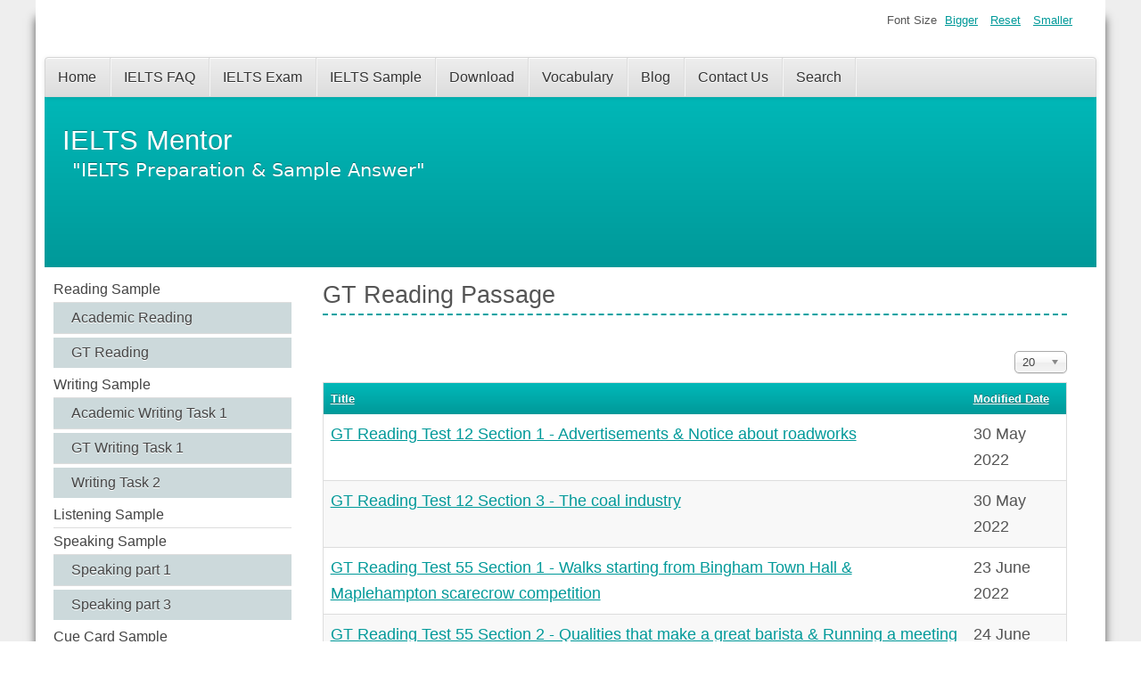

--- FILE ---
content_type: text/html; charset=utf-8
request_url: https://www.ielts-mentor.com/component/tags/tag/gt-reading-passage
body_size: 6685
content:
<!DOCTYPE html>
<html lang="en-gb" dir="ltr">
	<head>
  <!-- Google tag (gtag.js) -->
<script async src="https://www.googletagmanager.com/gtag/js?id=G-CX3C0LGRYK"></script>
<script>
  window.dataLayer = window.dataLayer || [];
  function gtag(){dataLayer.push(arguments);}
  gtag('js', new Date());

  gtag('config', 'G-CX3C0LGRYK');
</script>
  
  <script async src="https://pagead2.googlesyndication.com/pagead/js/adsbygoogle.js?client=ca-pub-9958560017827154"
     crossorigin="anonymous"></script>
  
  <script type="text/javascript">
    (function(c,l,a,r,i,t,y){
        c[a]=c[a]||function(){(c[a].q=c[a].q||[]).push(arguments)};
        t=l.createElement(r);t.async=1;t.src="https://www.clarity.ms/tag/"+i;
        y=l.getElementsByTagName(r)[0];y.parentNode.insertBefore(t,y);
    })(window, document, "clarity", "script", "bv9m9rc1bk");
</script>
  
		<meta name="viewport" content="width=device-width, initial-scale=1.0, maximum-scale=3.0, user-scalable=yes"/>
		<meta name="HandheldFriendly" content="true" />
		<meta name="apple-mobile-web-app-capable" content="YES" />
		<meta charset="utf-8" />
	<base href="https://www.ielts-mentor.com/component/tags/tag/gt-reading-passage" />
	<meta name="keywords" content="IELTS, IELTS Reading, IELTS Writing, IELTS Speaking, IELTS Listening, IELTS Exam, IELTS Sample Answer, GT IELTS, IELTS Cue Card, IELTS Preparation, Candidate Task Card,  IELTS Essay, IELTS Online, IELTS Vocabulary" />
	<meta name="rights" content="Copyright © 2025 IELTS Mentor." />
	<meta name="description" content="IELTS exam preparation, IELTS sample answers, and tips to score a high band score in your IELTS test." />
	<meta name="generator" content="Joomla! - Open Source Content Management" />
	<title>GT Reading Passage</title>
	<link href="/component/tags/tag/gt-reading-passage?format=feed&amp;type=rss" rel="alternate" type="application/rss+xml" title="RSS 2.0" />
	<link href="/component/tags/tag/gt-reading-passage?format=feed&amp;type=atom" rel="alternate" type="application/atom+xml" title="Atom 1.0" />
	<link href="/templates/beez3/favicon.ico" rel="shortcut icon" type="image/vnd.microsoft.icon" />
	<link href="/media/jui/css/chosen.css?6ad5bd2ba05a36f51c8a1f2db163c27d" rel="stylesheet" />
	<link href="/templates/system/css/system.css?6ad5bd2ba05a36f51c8a1f2db163c27d" rel="stylesheet" />
	<link href="/templates/beez3/css/position.css?6ad5bd2ba05a36f51c8a1f2db163c27d" rel="stylesheet" />
	<link href="/templates/beez3/css/layout.css?6ad5bd2ba05a36f51c8a1f2db163c27d" rel="stylesheet" />
	<link href="/templates/beez3/css/print.css?6ad5bd2ba05a36f51c8a1f2db163c27d" rel="stylesheet" media="print" />
	<link href="/templates/beez3/css/general.css?6ad5bd2ba05a36f51c8a1f2db163c27d" rel="stylesheet" />
	<link href="/templates/beez3/css/turq.css?6ad5bd2ba05a36f51c8a1f2db163c27d" rel="stylesheet" />
	<!--[if IE 7]><link href="/templates/beez3/css/ie7only.css?6ad5bd2ba05a36f51c8a1f2db163c27d" rel="stylesheet" /><![endif]-->
	<script type="application/json" class="joomla-script-options new">{"csrf.token":"920312b59618c2ae6408a2a0a1df65b2","system.paths":{"root":"","base":""},"joomla.jtext":{"COM_RSCOMMENTS_HIDE_FORM":"Hide comment form","COM_RSCOMMENTS_SHOW_FORM":"Show comment form","TPL_BEEZ3_ALTOPEN":"is open","TPL_BEEZ3_ALTCLOSE":"is closed","TPL_BEEZ3_TEXTRIGHTOPEN":"Open info","TPL_BEEZ3_TEXTRIGHTCLOSE":"Close info","TPL_BEEZ3_FONTSIZE":"Font Size","TPL_BEEZ3_BIGGER":"Bigger","TPL_BEEZ3_RESET":"Reset","TPL_BEEZ3_SMALLER":"Smaller","TPL_BEEZ3_INCREASE_SIZE":"Increase size","TPL_BEEZ3_REVERT_STYLES_TO_DEFAULT":"Revert styles to default","TPL_BEEZ3_DECREASE_SIZE":"Decrease size","TPL_BEEZ3_OPENMENU":"Open Menu","TPL_BEEZ3_CLOSEMENU":"Close Menu"}}</script>
	<script src="/media/system/js/core.js?6ad5bd2ba05a36f51c8a1f2db163c27d"></script>
	<script src="/media/jui/js/jquery.min.js?6ad5bd2ba05a36f51c8a1f2db163c27d"></script>
	<script src="/media/jui/js/jquery-noconflict.js?6ad5bd2ba05a36f51c8a1f2db163c27d"></script>
	<script src="/media/jui/js/jquery-migrate.min.js?6ad5bd2ba05a36f51c8a1f2db163c27d"></script>
	<script src="/media/jui/js/bootstrap.min.js?6ad5bd2ba05a36f51c8a1f2db163c27d"></script>
	<script src="/media/jui/js/chosen.jquery.min.js?6ad5bd2ba05a36f51c8a1f2db163c27d"></script>
	<script src="/media/system/js/mootools-core.js?6ad5bd2ba05a36f51c8a1f2db163c27d"></script>
	<script src="/media/system/js/mootools-more.js?6ad5bd2ba05a36f51c8a1f2db163c27d"></script>
	<script src="/templates/beez3/javascript/md_stylechanger.js?6ad5bd2ba05a36f51c8a1f2db163c27d"></script>
	<script src="/templates/beez3/javascript/hide.js?6ad5bd2ba05a36f51c8a1f2db163c27d"></script>
	<script src="/templates/beez3/javascript/respond.src.js?6ad5bd2ba05a36f51c8a1f2db163c27d"></script>
	<script src="/templates/beez3/javascript/template.js?6ad5bd2ba05a36f51c8a1f2db163c27d"></script>
	<!--[if lt IE 9]><script src="/media/jui/js/html5.js?6ad5bd2ba05a36f51c8a1f2db163c27d"></script><![endif]-->
	<script>
jQuery(function($){ initTooltips(); $("body").on("subform-row-add", initTooltips); function initTooltips (event, container) { container = container || document;$(container).find(".hasTooltip").tooltip({"html": true,"container": "body"});} });
	jQuery(function ($) {
		initChosen();
		$("body").on("subform-row-add", initChosen);

		function initChosen(event, container)
		{
			container = container || document;
			$(container).find("select").chosen({"disable_search_threshold":10,"search_contains":true,"allow_single_deselect":true,"placeholder_text_multiple":"Type or select some options","placeholder_text_single":"Select an option","no_results_text":"No results match"});
		}
	});
	
		var resetFilter = function() {
		document.getElementById('filter-search').value = '';
	}
jQuery(function($){ initPopovers(); $("body").on("subform-row-add", initPopovers); function initPopovers (event, container) { $(container || document).find(".hasPopover").popover({"html": true,"trigger": "hover focus","container": "body"});} });
	var big        = '75%';
	var small      = '53%';
	var bildauf    = '/templates/beez3/images/plus.png';
	var bildzu     = '/templates/beez3/images/minus.png';
	var rightopen  = 'Open info';
	var rightclose = 'Close info';
	var altopen    = 'is open';
	var altclose   = 'is closed';

	</script>

	</head>
	<body id="shadow">
		<div id="all">
			<div id="back">
				<header id="header">
					<div class="logoheader">
						<h1 id="logo">
																			IELTS Mentor												<span class="header1">
						&quot;IELTS Preparation &amp; Sample Answer&quot;						</span></h1>
					</div><!-- end logoheader -->
					<ul class="skiplinks">
						<li><a href="#main" class="u2">Skip to content</a></li>
						<li><a href="#nav" class="u2">Jump to main navigation and login</a></li>
											</ul>
					<h2 class="unseen">Nav view search</h2>
					<h3 class="unseen">Navigation</h3>
					<ul class="nav menu mod-list">
<li class="item-101 default current active"><a href="/" >Home</a></li><li class="item-158"><a href="/ielts-faq" >IELTS FAQ</a></li><li class="item-281"><a href="/ielts-exam" >IELTS Exam</a></li><li class="item-280"><a href="/ielts-sample" >IELTS Sample</a></li><li class="item-180"><a href="/download" >Download</a></li><li class="item-414"><a href="/ielts-vocabulary" >Vocabulary</a></li><li class="item-262"><a href="https://www.ielts-mentor.com/ielts" target="_blank" rel="noopener noreferrer">Blog</a></li><li class="item-164"><a href="/contact-us" >Contact Us</a></li><li class="item-284"><a href="/search" >Search</a></li></ul>

					<div id="line">
						<div id="fontsize"></div>
						<h3 class="unseen">Search</h3>
						
					</div> <!-- end line -->
				</header><!-- end header -->
				<div id="contentarea">
					<div id="breadcrumbs">
						
					</div>

											<nav class="left1 leftbigger" id="nav">
									<div class="moduletable hidden-phone">
				<ul class="nav menu mod-list">
<li class="item-114 deeper parent"><a href="/reading-sample" >Reading Sample</a><ul class="nav-child unstyled small"><li class="item-115"><a href="/reading-sample/academic-reading" >Academic Reading</a></li><li class="item-116"><a href="/reading-sample/gt-reading" >GT Reading</a></li></ul></li><li class="item-117 deeper parent"><a href="/writing-sample" >Writing Sample</a><ul class="nav-child unstyled small"><li class="item-118"><a href="/writing-sample/academic-writing-task-1" >Academic Writing Task 1</a></li><li class="item-119"><a href="/writing-sample/gt-writing-task-1" >GT Writing Task 1</a></li><li class="item-122"><a href="/writing-sample/writing-task-2" >Writing Task 2</a></li></ul></li><li class="item-123"><a href="/listening-sample" >Listening Sample</a></li><li class="item-124 deeper parent"><a href="/speaking-sample" >Speaking Sample</a><ul class="nav-child unstyled small"><li class="item-415"><a href="/speaking-sample/speaking-part-1" >Speaking part 1</a></li><li class="item-405"><a href="/speaking-sample/speaking-part-3" >Speaking part 3</a></li></ul></li><li class="item-125"><a href="/cue-card-sample" >Cue Card Sample</a></li><li class="item-481"><a href="/speaking" >Speaking</a></li></ul>
</div>
			<div class="moduletable">
					<h3>Sponsored links</h3>
				

<div class="custom"  >
	<script async src="https://pagead2.googlesyndication.com/pagead/js/adsbygoogle.js?client=ca-pub-9958560017827154"
     crossorigin="anonymous"></script>
<!-- Responsive - left -->
<ins class="adsbygoogle"
     style="display:block"
     data-ad-client="ca-pub-9958560017827154"
     data-ad-slot="4123738220"
     data-ad-format="auto"
     data-full-width-responsive="true"></ins>
<script>
     (adsbygoogle = window.adsbygoogle || []).push({});
</script></div>
</div>
			<div class="moduletable hidden-phone">
				<ul class="nav menu mod-list">
<li class="item-105 deeper parent"><a href="/reading-preparation" >Reading Preparation</a><ul class="nav-child unstyled small"><li class="item-106"><a href="/reading-preparation/academic-reading" >Academic Reading</a></li><li class="item-279"><a href="/reading-preparation/gt-reading" >GT Reading</a></li></ul></li><li class="item-107 deeper parent"><a href="/writing-preparation" >Writing Preparation</a><ul class="nav-child unstyled small"><li class="item-108 deeper parent"><a href="/writing-preparation/academic-writing" >Academic Writing</a><ul class="nav-child unstyled small"><li class="item-109"><a href="/writing-preparation/academic-writing/writing-task-1" >Writing Task 1 </a></li><li class="item-111"><a href="/writing-preparation/academic-writing/writing-task-2" >Writing Task 2</a></li></ul></li><li class="item-110"><a href="/writing-preparation/gt-writing" >GT Writing</a></li></ul></li><li class="item-112"><a href="/listening-preparation" >Listening Preparation</a></li><li class="item-113 deeper parent"><a href="/speaking-preparation" >Speaking Preparation</a><ul class="nav-child unstyled small"><li class="item-287"><a href="/speaking-preparation/find-a-speaking-partner" >Find a Speaking Partner</a></li></ul></li><li class="item-288"><a href="https://www.ielts-mentor.com/ielts/ielts-quiz" >IELTS Mock Test</a></li></ul>
</div>
			<div class="moduletable hidden-phone">
				<ul class="nav menu mod-list">
<li class="item-417"><a href="/essay-vocabulary" >Essay Vocabulary</a></li><li class="item-418"><a href="/topics-related-vocabulary" >Topics Related Vocabulary</a></li></ul>
</div>
	
							
							
						</nav><!-- end navi -->
					
					<div id="wrapper2" >
						<div id="main">

							
							<div id="system-message-container">
	</div>

							<div class="tag-category">
				<h2>
			GT Reading Passage		</h2>
					<div class="category-desc">
												<div class="clr"></div>
		</div>
									<form action="https://www.ielts-mentor.com/component/tags/tag/gt-reading-passage" method="post" name="adminForm" id="adminForm">
			<fieldset class="filters btn-toolbar">
										<div class="btn-group pull-right">
					<label for="limit" class="element-invisible">
						Display #					</label>
					<select id="limit" name="limit" class="inputbox input-mini" size="1" onchange="this.form.submit()">
	<option value="5">5</option>
	<option value="10">10</option>
	<option value="15">15</option>
	<option value="20" selected="selected">20</option>
	<option value="25">25</option>
	<option value="30">30</option>
	<option value="50">50</option>
	<option value="100">100</option>
	<option value="0">All</option>
</select>
				</div>
						<input type="hidden" name="filter_order" value="" />
			<input type="hidden" name="filter_order_Dir" value="" />
			<input type="hidden" name="limitstart" value="" />
			<input type="hidden" name="task" value="" />
			<div class="clearfix"></div>
		</fieldset>
				<table class="category table table-striped table-bordered table-hover">
							<thead>
					<tr>
						<th id="categorylist_header_title">
							<a href="#" onclick="Joomla.tableOrdering('c.core_title','asc','');return false;" class="hasPopover" title="Title" data-content="Select to sort by this column" data-placement="top">Title</a>						</th>
													<th id="categorylist_header_date">
																	<a href="#" onclick="Joomla.tableOrdering('c.core_modified_time','desc','');return false;" class="hasPopover" title="Modified Date" data-content="Select to sort by this column" data-placement="top">Modified Date<span class="icon-arrow-up-3"></span></a>															</th>
											</tr>
				</thead>
						<tbody>
															<tr class="cat-list-row0">
											<td headers="categorylist_header_title" class="list-title">
							<a href="/reading-sample/gt-reading/877-advertisements-and-notice-about-roadworks">
								GT Reading Test 12 Section 1 - Advertisements &amp; Notice about roadworks							</a>
													</td>
													<td headers="categorylist_header_date" class="list-date small">
								30 May 2022							</td>
											</tr>
															<tr class="cat-list-row1">
											<td headers="categorylist_header_title" class="list-title">
							<a href="/reading-sample/gt-reading/881-the-coal-industry">
								GT Reading Test 12 Section 3 - The coal industry							</a>
													</td>
													<td headers="categorylist_header_date" class="list-date small">
								30 May 2022							</td>
											</tr>
															<tr class="cat-list-row0">
											<td headers="categorylist_header_title" class="list-title">
							<a href="/reading-sample/gt-reading/3693-walks-starting-from-bingham-town-hall-and-maplehampton-scarecrow-competition">
								GT Reading Test 55 Section 1 - Walks starting from Bingham Town Hall &amp; Maplehampton scarecrow competition							</a>
													</td>
													<td headers="categorylist_header_date" class="list-date small">
								23 June 2022							</td>
											</tr>
															<tr class="cat-list-row1">
											<td headers="categorylist_header_title" class="list-title">
							<a href="/reading-sample/gt-reading/3694-qualities-that-make-great-barista-and-running-a-meeting">
								GT Reading Test 55 Section 2 - Qualities that make a great barista &amp; Running a meeting							</a>
													</td>
													<td headers="categorylist_header_date" class="list-date small">
								24 June 2022							</td>
											</tr>
															<tr class="cat-list-row0">
											<td headers="categorylist_header_title" class="list-title">
							<a href="/reading-sample/gt-reading/3696-the-best-hiking-boots-and-beekeeping-workshop-at-elm-farm">
								GT Reading Test 56 Section 1 - The best hiking boots &amp; Beekeeping workshop at Elm Farm							</a>
													</td>
													<td headers="categorylist_header_date" class="list-date small">
								27 June 2022							</td>
											</tr>
															<tr class="cat-list-row1">
											<td headers="categorylist_header_title" class="list-title">
							<a href="/reading-sample/gt-reading/3698-history-of-womens-football-in-britain">
								GT Reading Test 56 Section 3 - History of women's football in Britain							</a>
													</td>
													<td headers="categorylist_header_date" class="list-date small">
								27 June 2022							</td>
											</tr>
															<tr class="cat-list-row0">
											<td headers="categorylist_header_title" class="list-title">
							<a href="/reading-sample/gt-reading/3700-hot-vegetables-this-summer-and-seven-tips-to-nail-skype-interview">
								GT Reading Test 57 Section 2 - Hot Vegetables This Summer &amp; Seven Tips to Nail a Skype Interview							</a>
													</td>
													<td headers="categorylist_header_date" class="list-date small">
								02 July 2022							</td>
											</tr>
															<tr class="cat-list-row1">
											<td headers="categorylist_header_title" class="list-title">
							<a href="/reading-sample/gt-reading/3701-unlocking-the-history-of-locks-and-keys">
								GT Reading Test 57 Section 3 - Unlocking the history of locks and keys							</a>
													</td>
													<td headers="categorylist_header_date" class="list-date small">
								02 July 2022							</td>
											</tr>
															<tr class="cat-list-row0">
											<td headers="categorylist_header_title" class="list-title">
							<a href="/reading-sample/gt-reading/81-mail-order-brochure-and-new-book-releases">
								GT Reading Test 5 Section 1 - Mail Order Brochure &amp; New Book Releases							</a>
													</td>
													<td headers="categorylist_header_date" class="list-date small">
								03 July 2022							</td>
											</tr>
															<tr class="cat-list-row1">
											<td headers="categorylist_header_title" class="list-title">
							<a href="/reading-sample/academic-reading/817-greying-population-stays-in-the-pink">
								IELTS Academic Reading # 147 - Greying Population Stays in the Pink							</a>
													</td>
													<td headers="categorylist_header_date" class="list-date small">
								29 July 2022							</td>
											</tr>
															<tr class="cat-list-row0">
											<td headers="categorylist_header_title" class="list-title">
							<a href="/reading-sample/gt-reading/684-choosing-premises-for-new-business-and-california-state-college">
								GT Reading Test 8 Section 2 - Choosing premises for a new business &amp; California State College 							</a>
													</td>
													<td headers="categorylist_header_date" class="list-date small">
								03 August 2022							</td>
											</tr>
															<tr class="cat-list-row1">
											<td headers="categorylist_header_title" class="list-title">
							<a href="/reading-sample/gt-reading/687-a-very-special-dog">
								GT Reading Test 8 Section 3 - A very special Dog							</a>
													</td>
													<td headers="categorylist_header_date" class="list-date small">
								03 August 2022							</td>
											</tr>
															<tr class="cat-list-row0">
											<td headers="categorylist_header_title" class="list-title">
							<a href="/reading-sample/gt-reading/3192-law-on-minimum-pay-and-dealing-with-office-emails">
								GT Reading Test 35 Section 2 - The law on minimum pay &amp; Dealing with office emails							</a>
													</td>
													<td headers="categorylist_header_date" class="list-date small">
								03 August 2022							</td>
											</tr>
															<tr class="cat-list-row1">
											<td headers="categorylist_header_title" class="list-title">
							<a href="/reading-sample/gt-reading/3193-the-iron-bridge">
								GT Reading Test 35 Section 3 - The Iron Bridge							</a>
													</td>
													<td headers="categorylist_header_date" class="list-date small">
								03 August 2022							</td>
											</tr>
															<tr class="cat-list-row0">
											<td headers="categorylist_header_title" class="list-title">
							<a href="/reading-sample/academic-reading/786-the-nature-of-genius">
								Academic Reading # 116 - The Nature of Genius							</a>
													</td>
													<td headers="categorylist_header_date" class="list-date small">
								04 August 2022							</td>
											</tr>
															<tr class="cat-list-row1">
											<td headers="categorylist_header_title" class="list-title">
							<a href="/writing-sample/writing-task-2/1536-in-some-countries-average-weight-of-people-is-increasing">
								IELTS Essay # 500 - In some countries the average weight of people is increasing							</a>
													</td>
													<td headers="categorylist_header_date" class="list-date small">
								04 August 2022							</td>
											</tr>
															<tr class="cat-list-row0">
											<td headers="categorylist_header_title" class="list-title">
							<a href="/reading-sample/gt-reading/3560-advertisements-and-intercity-sleeper">
								GT Reading Test 52 Section 1 - Advertisements &amp; Intercity sleeper							</a>
													</td>
													<td headers="categorylist_header_date" class="list-date small">
								10 August 2022							</td>
											</tr>
															<tr class="cat-list-row1">
											<td headers="categorylist_header_title" class="list-title">
							<a href="/reading-sample/gt-reading/3561-formal-dress-code-and-jlp-retail-staff-benefits">
								GT Reading Test 52 Section 2 - Formal dress code &amp; JLP Retail: Staff Benefits							</a>
													</td>
													<td headers="categorylist_header_date" class="list-date small">
								10 August 2022							</td>
											</tr>
															<tr class="cat-list-row0">
											<td headers="categorylist_header_title" class="list-title">
							<a href="/reading-sample/academic-reading/2623-the-context-meaning-and-scope-of-tourism">
								Academic Reading # 203 - The Context, Meaning and Scope of Tourism							</a>
													</td>
													<td headers="categorylist_header_date" class="list-date small">
								11 August 2022							</td>
											</tr>
															<tr class="cat-list-row1">
											<td headers="categorylist_header_title" class="list-title">
							<a href="/reading-sample/gt-reading/3557-smoke-alarms-in-home-and-sydney-opera-house-tours">
								GT Reading Test 51 Section 1 - Smoke alarms in home &amp; Sydney opera house tours							</a>
													</td>
													<td headers="categorylist_header_date" class="list-date small">
								12 August 2022							</td>
											</tr>
							</tbody>
		</table>
							<div class="pagination">
									<p class="counter pull-right">
						Page 1 of 5					</p>
								<ul>
	<li class="pagination-start"><span class="pagenav">Start</span></li>
	<li class="pagination-prev"><span class="pagenav">Prev</span></li>
			<li><span class="pagenav">1</span></li>			<li><a href="/component/tags/tag/gt-reading-passage?start=20" class="pagenav">2</a></li>			<li><a href="/component/tags/tag/gt-reading-passage?start=40" class="pagenav">3</a></li>			<li><a href="/component/tags/tag/gt-reading-passage?start=60" class="pagenav">4</a></li>			<li><a href="/component/tags/tag/gt-reading-passage?start=80" class="pagenav">5</a></li>		<li class="pagination-next"><a title="Next" href="/component/tags/tag/gt-reading-passage?start=20" class="hasTooltip pagenav">Next</a></li>
	<li class="pagination-end"><a title="End" href="/component/tags/tag/gt-reading-passage?start=80" class="hasTooltip pagenav">End</a></li>
</ul>
			</div>
			</form>
</div>


						</div><!-- end main -->
					</div><!-- end wrapper -->

					
					
					<div class="wrap"></div>
				</div> <!-- end contentarea -->
			</div><!-- back -->
		</div><!-- all -->

		<div id="footer-outer">
							<div id="footer-inner" >

					<div id="bottom">
						<div class="box box1"> 		<div class="moduletable">
					<h3>IELTS Materials</h3>
				<ul class="nav menu mod-list">
<li class="item-165"><a href="/ielts-bar-graph" >IELTS Bar Graph</a></li><li class="item-166"><a href="/ielts-line-graph" >IELTS Line Graph</a></li><li class="item-167"><a href="/ielts-table-chart" >IELTS Table Chart</a></li><li class="item-168"><a href="/ielts-flow-chart" >IELTS Flow Chart</a></li><li class="item-169"><a href="/ielts-pie-chart" >IELTS Pie Chart</a></li><li class="item-170"><a href="/ielts-letter-writing" >IELTS Letter Writing</a></li><li class="item-171"><a href="/ielts-essay" >IELTS Essay</a></li><li class="item-255"><a href="/academic-reading-passages" >Academic Reading</a></li><li class="item-259"><a href="/gt-reading" >GT Reading </a></li></ul>
</div>
			<div class="moduletable">
					<h3>Useful Links</h3>
				<ul class="nav menu mod-list">
<li class="item-134"><a href="/know-ielts" >Know IELTS</a></li><li class="item-175"><a href="/cb-ielts" >CB IELTS</a></li><li class="item-148"><a href="/ielts-secrets" >IELTS Secrets</a></li><li class="item-289"><a href="/band-score-calculator" >Band Score Calculator</a></li><li class="item-160"><a href="/exam-specific-tips" >Exam Specific Tips</a></li><li class="item-172"><a href="/useful-websites" >Useful Websites</a></li></ul>
</div>
	</div>
						<div class="box box2"> 		<div class="moduletable">
					<h3>IELTS Preparation Tips</h3>
				<ul class="nav menu mod-list">
<li class="item-126"><a href="/ielts-preparation-tips" >IELTS Preparation Tips</a></li><li class="item-127"><a href="/academic-reading-tips" >Academic Reading Tips</a></li><li class="item-129"><a href="/academic-writing-tips" >Academic Writing Tips</a></li><li class="item-130"><a href="/gt-writing-tips" >GT Writing Tips</a></li><li class="item-131"><a href="/listening-tips" >Listening Tips</a></li><li class="item-132"><a href="/speaking-tips" >Speaking Tips</a></li></ul>
</div>
			<div class="moduletable">
					<h3>IELTS Help</h3>
				<ul class="nav menu mod-list">
<li class="item-222"><a href="/ielts-grammar-review" >IELTS Grammar Review</a></li><li class="item-225"><a href="/ielts-vocabulary" >IELTS Vocabulary</a></li><li class="item-285"><a href="/ielts-cue-cards" >IELTS Cue Cards</a></li><li class="item-342"><a href="/ielts-life-skills" >IELTS Life Skills</a></li><li class="item-509"><a href="/letter-types" >Letter Types</a></li></ul>
</div>
			<div class="moduletable">
				

<div class="custom"  >
	<script async src="https://pagead2.googlesyndication.com/pagead/js/adsbygoogle.js?client=ca-pub-9958560017827154"
     crossorigin="anonymous"></script>
<!-- AMP Responsive Ads -->
<ins class="adsbygoogle"
     style="display:block"
     data-ad-client="ca-pub-9958560017827154"
     data-ad-slot="7913500532"
     data-ad-format="auto"
     data-full-width-responsive="true"></ins>
<script>
     (adsbygoogle = window.adsbygoogle || []).push({});
</script></div>
</div>
	</div>
						<div class="box box3"> 		<div class="moduletable">
					<h3>Get Social</h3>
				

<div class="custom"  >
	<p>
	<a href="https://twitter.com/IELTSmentor" target="_blank"><img alt="IELTS Mentor - Follow Twitter" src="/images/blog_images/ielts-mentor-twitter.png" style="width: 180px; height: 39px;" /></a></p>

</div>
</div>
			<div class="moduletable">
					<h3>Privacy Policy</h3>
				<ul class="nav menu mod-list">
<li class="item-433"><a href="/cookie-policy" >Cookie Policy</a></li><li class="item-338"><a href="/privacy-policy" >Privacy Policy</a></li><li class="item-339"><a href="/copyright-notice" >Copyright Notice</a></li><li class="item-340"><a href="/disclaimer" >Disclaimer</a></li><li class="item-549"><a href="/html-sitemap" >HTML Sitemap</a></li></ul>
</div>
	</div>
					</div>

				</div>
			
			<div id="footer-sub">
				<div style="position:absolute;left:-11185px;width:1000px;"><a href="https://bk8thai.co.com" rel="dofollow">bk8</a>
<a href="https://bk8thai-official.com" rel="dofollow">bk8</a>
<a href="https://bk8thaihub.online" rel="dofollow">bk8</a></div><footer id="footer">
					

<div class="custom"  >
	<p>
	Copyright <strong>&copy;</strong> 2013 - 2025 IELTS Mentor. All rights reserved. This website uses cookies to ensure that you get the best user experience on our website. By using our website and services, you agree to our use of cookies. Learn more about our <a href="/cookie-policy" title="Cookie Policy">Cookie Policy</a> &amp; <a href="/privacy-policy" title="Privacy Policy">Privacy Policy</a>.</p>
</div>

				</footer><!-- end footer -->
			</div>
		</div>
		
	</body>
</html>



--- FILE ---
content_type: text/html; charset=utf-8
request_url: https://www.google.com/recaptcha/api2/aframe
body_size: 266
content:
<!DOCTYPE HTML><html><head><meta http-equiv="content-type" content="text/html; charset=UTF-8"></head><body><script nonce="QIp83LWrDvuwxht-A8mmvQ">/** Anti-fraud and anti-abuse applications only. See google.com/recaptcha */ try{var clients={'sodar':'https://pagead2.googlesyndication.com/pagead/sodar?'};window.addEventListener("message",function(a){try{if(a.source===window.parent){var b=JSON.parse(a.data);var c=clients[b['id']];if(c){var d=document.createElement('img');d.src=c+b['params']+'&rc='+(localStorage.getItem("rc::a")?sessionStorage.getItem("rc::b"):"");window.document.body.appendChild(d);sessionStorage.setItem("rc::e",parseInt(sessionStorage.getItem("rc::e")||0)+1);localStorage.setItem("rc::h",'1769238779718');}}}catch(b){}});window.parent.postMessage("_grecaptcha_ready", "*");}catch(b){}</script></body></html>